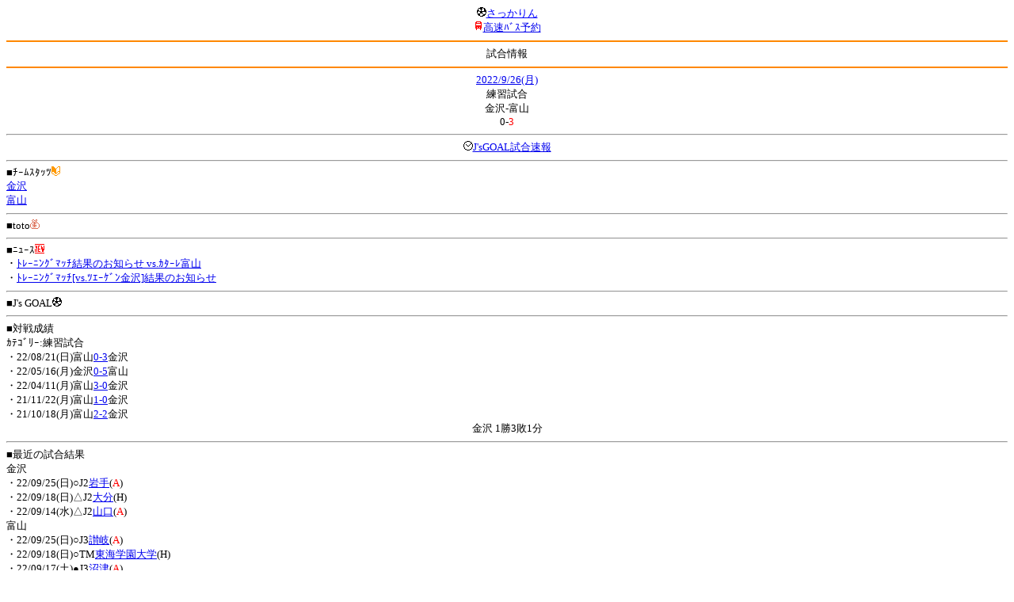

--- FILE ---
content_type: text/html; charset=Shift_JIS
request_url: http://soccer.phew.homeip.net/mb/match/info.php?mid=41881&cteam=&cstation=&csid=
body_size: 10303
content:
<html>
<!--match/info.php-->
<head>
<meta http-equiv="Content-Type" content="text/html; charset=Shift_JIS" />
<meta name="description" content="Jﾘｰｸﾞとｻｯｶｰ日本代表の総合情報ｻｲﾄ" />
<meta name="keywords" content="ｻｯｶｰ日本代表 Jﾘｰｸﾞ 試合 結果 toto ﾆｭｰｽ 選手名鑑 天気 路線検索 競技場 ｽﾀｼﾞｱﾑ ｱｸｾｽ 地図 2ちゃんねる ﾁｹｯﾄ 故障者 移籍" /><title>試合情報</title></head>
<body><font size="-1">
<a id="top" name="top"></a><center><img src="/mb/img/emoji/25.gif" width="12" height="12" border="0" /><a href="/mb/?cteam=&cstation=&csid="><font color="blue">さっかりん</font></a><br /><img src="/mb/img/emoji/35.gif" width="12" height="12" border="0" /><a href="http://hb.afl.rakuten.co.jp/hsc/0a11d60c.1fd591c3.0a11d58c.3b6a1b97/">高速ﾊﾞｽ予約</a><hr color="#ff8800" />試合情報<hr color="#ff8800" /></center><center>
<a href="../schedule/daily/index.php?type=match&date=2022-09-26&cteam=&cstation=&csid=">2022/9/26(月)</a><br />
練習試合<br />
金沢-富山<br />
0-<font color="red">3</font><br />
<hr />
<img src="/mb/img/emoji/176.gif" width="12" height="12" border="0" /><a href="http://www.google.co.jp/gwt/n?_gwt_noimg=1&mrestrict=chtml&u=http%3A%2F%2Fwww.jsgoal.jp%2Fscore%2Fscore_all.html">J&apos;sGOAL試合速報</a>
<hr />
</center>
■ﾁｰﾑｽﾀｯﾂ<img src="/mb/img/emoji/70.gif" width="12" height="12" border="0" /><br />
<a href="time/index.php?mid=41881&team=%B6%E2%C2%F4&cteam=&cstation=&csid=">金沢</a><br /><a href="time/index.php?mid=41881&team=%C9%D9%BB%B3&cteam=&cstation=&csid=">富山</a><br /><hr />
■toto<img src="/mb/img/emoji/186.gif" width="12" height="12" border="0" /><br />
<hr />
■ﾆｭｰｽ<img src="/mb/img/emoji/120.gif" width="12" height="12" border="0" /><br />
・<a href="http://www.google.co.jp/gwt/n?_gwt_noimg=1&mrestrict=chtml&u=http%3A%2F%2Fwww.zweigen-kanazawa.jp%2Fnews%2Fp5588.html">ﾄﾚｰﾆﾝｸﾞﾏｯﾁ結果のお知らせ vs.ｶﾀｰﾚ富山</a><br />・<a href="http://www.google.co.jp/gwt/n?_gwt_noimg=1&mrestrict=chtml&u=https%3A%2F%2Fwww.kataller.co.jp%2Fall%2Fgame-info%2F%25e3%2583%2588%25e3%2583%25ac%25e3%2583%25bc%25e3%2583%258b%25e3%2583%25b3%25e3%2582%25b0%25e3%2583%259e%25e3%2583%2583%25e3%2583%2581%25ef%25bc%25bbvs-%25e3%2583%2584%25e3%2582%25a8%25e3%2583%25bc%25e3%2582%25b2%25e3%2583%25b3%25e9%2587%2591%25e6%25b2%25a2%25ef%25bc%25bd%25e7%25b5%2590%25e6%259e%259c%25e3%2581%25ae-9%2F">ﾄﾚｰﾆﾝｸﾞﾏｯﾁ[vs.ﾂｴｰｹﾞﾝ金沢]結果のお知らせ</a><br /><hr />
■J&apos;s GOAL<img src="/mb/img/emoji/25.gif" width="12" height="12" border="0" /><br />
<hr />
■対戦成績<br />
ｶﾃｺﾞﾘｰ:練習試合<br />・22/08/21(日)富山<a href="info.php?mid=41842&cteam=&cstation=&csid=">0-3</a>金沢<br />・22/05/16(月)金沢<a href="info.php?mid=41705&cteam=&cstation=&csid=">0-5</a>富山<br />・22/04/11(月)富山<a href="info.php?mid=41611&cteam=&cstation=&csid=">3-0</a>金沢<br />・21/11/22(月)富山<a href="info.php?mid=40295&cteam=&cstation=&csid=">1-0</a>金沢<br />・21/10/18(月)富山<a href="info.php?mid=40276&cteam=&cstation=&csid=">2-2</a>金沢<br /><center>金沢 1勝3敗1分</center><hr />
■最近の試合結果<br />
金沢<br />
・22/09/25(日)○J2<a href="/mb/match/info.php?mid=41040&cteam=&cstation=&csid=">岩手</a>(<font color="red">A</font>)<br />・22/09/18(日)△J2<a href="/mb/match/info.php?mid=41034&cteam=&cstation=&csid=">大分</a>(H)<br />・22/09/14(水)△J2<a href="/mb/match/info.php?mid=41023&cteam=&cstation=&csid=">山口</a>(<font color="red">A</font>)<br />富山<br />
・22/09/25(日)○J3<a href="/mb/match/info.php?mid=41323&cteam=&cstation=&csid=">讃岐</a>(<font color="red">A</font>)<br />・22/09/18(日)○TM<a href="/mb/match/info.php?mid=41876&cteam=&cstation=&csid=">東海学園大学</a>(H)<br />・22/09/17(土)●J3<a href="/mb/match/info.php?mid=41309&cteam=&cstation=&csid=">沼津</a>(<font color="red">A</font>)<br /><hr />
・前の試合<img src="/mb/img/emoji/117.gif" width="12" height="12" border="0" /><br />
　┣<a href="rd.php?mode=back&mid=41881&team=%B6%E2%C2%F4&cteam=&cstation=&csid=">金沢</a><br />
　┗<a href="rd.php?mode=back&mid=41881&team=%C9%D9%BB%B3&cteam=&cstation=&csid=">富山</a><br />
・次の試合<img src="/mb/img/emoji/173.gif" width="12" height="12" border="0" /><br />
　┣<a href="rd.php?mode=forward&mid=41881&team=%B6%E2%C2%F4&cteam=&cstation=&csid=">金沢</a><br />
　┗<a href="rd.php?mode=forward&mid=41881&team=%C9%D9%BB%B3&cteam=&cstation=&csid=">富山</a><br />
<hr />
■天気<img src="/mb/img/emoji/1.gif" width="12" height="12" border="0" /><br />
<hr />
■最寄り駅<img src="/mb/img/emoji/30.gif" width="12" height="12" border="0" /><br />
<hr />
■ﾃﾚﾋﾞ<img src="/mb/img/emoji/77.gif" width="12" height="12" border="0" /><br />
<hr />
■ﾗｼﾞｵ<img src="/mb/img/emoji/146.gif" width="12" height="12" border="0" /><br />
<hr />
■ﾁｹｯﾄ<img src="/mb/img/emoji/65.gif" width="12" height="12" border="0" /><br />
<hr />
■検索<img src="/mb/img/emoji/119.gif" width="12" height="12" border="0" /><br />
・選手<img src="/mb/img/emoji/140.gif" width="12" height="12" border="0" /><br />
　┣<a href="../team/index.php?team=%B6%E2%C2%F4&cteam=&cstation=&csid=">金沢</a><br />
　┗<a href="../team/index.php?team=%C9%D9%BB%B3&cteam=&cstation=&csid=">富山</a><br />
・ﾌﾟﾚｽﾘﾘｰｽ<img src="/mb/img/emoji/76.gif" width="12" height="12" border="0" /><br />
　┣<a href="../official/index.php?team=%B6%E2%C2%F4&cteam=&cstation=&csid=">金沢</a><br />
　┗<a href="../official/index.php?team=%C9%D9%BB%B3&cteam=&cstation=&csid=">富山</a><br />
・ﾆｭｰｽ<img src="/mb/img/emoji/120.gif" width="12" height="12" border="0" /><br />
　┣<a href="../news/index.php?team=%B6%E2%C2%F4&cteam=&cstation=&csid=">金沢</a><br />
　┗<a href="../news/index.php?team=%C9%D9%BB%B3&cteam=&cstation=&csid=">富山</a><br />
・Blog<img src="/mb/img/emoji/190.gif" width="12" height="12" border="0" /><br />
　┣<a href="../blog/index.php?team=%B6%E2%C2%F4&cteam=&cstation=&csid=">金沢</a><br />
　┗<a href="../blog/index.php?team=%C9%D9%BB%B3&cteam=&cstation=&csid=">富山</a><br />
・故障者<img src="/mb/img/emoji/41.gif" width="12" height="12" border="0" /><br />
　┣<a href="../news/index.php?type=injury&team=%B6%E2%C2%F4&cteam=&cstation=&csid=">金沢</a><br />
　┗<a href="../news/index.php?type=injury&team=%C9%D9%BB%B3&cteam=&cstation=&csid=">富山</a><br />
・移籍<img src="/mb/img/emoji/225.gif" width="12" height="12" border="0" /><br />
　┣<a href="../news/index.php?type=transfer&team=%B6%E2%C2%F4&cteam=&cstation=&csid=">金沢</a><br />
　┗<a href="../news/index.php?type=transfer&team=%C9%D9%BB%B3&cteam=&cstation=&csid=">富山</a><br />
<hr />
■2ちゃんねる<img src="/mb/img/emoji/51.gif" width="12" height="12" border="0" /><br />
・国内ｻｯｶｰ板<br />
　┣<a href="../bbs/index.php?type=soccer&team=%B6%E2%C2%F4&cteam=&cstation=&csid=">金沢</a><br />
　┗<a href="../bbs/index.php?type=soccer&team=%C9%D9%BB%B3&cteam=&cstation=&csid=">富山</a><br />
・ｻｯｶｰch<br />
　┣<a href="../bbs/index.php?type=livefoot&team=%B6%E2%C2%F4&cteam=&cstation=&csid=">金沢</a><br />
　┗<a href="../bbs/index.php?type=livefoot&team=%C9%D9%BB%B3&cteam=&cstation=&csid=">富山</a><br />
・芸ｽﾎﾟ+<br />
　┣<a href="../bbs/index.php?type=mnewsplus&team=%B6%E2%C2%F4&cteam=&cstation=&csid=">金沢</a><br />
　┗<a href="../bbs/index.php?type=mnewsplus&team=%C9%D9%BB%B3&cteam=&cstation=&csid=">富山</a><br />
<hr />
■ﾁｹｯﾄ<img src="/mb/img/emoji/65.gif" width="12" height="12" border="0" /><br />
・<a href="http://mc.pia.jp/(_xproxy2_)/t/?_xpxi=IA0AwV...">ﾁｹｯﾄぴあ</a><br />
・<a href="http://eplus.jp/">ｲｰﾌﾟﾗｽ</a><br />
<hr />
■ｽｹｼﾞｭｰﾙ<br />
・<a href="/match/vcs.php?id_41881=on&encode=sjis">携帯に登録</a><img src="/mb/img/emoji/105.gif" width="12" height="12" border="0" /><br />
・<a href="/mb/schedule/daily/index.php?type=match&date=2022-09-26&cteam=&cstation=&csid=">当日の試合一覧</a><img src="/mb/img/emoji/70.gif" width="12" height="12" border="0" /><br />
<!--・<a href="http://twitter.com/home?status=9%2F26%28%E6%9C%88%29%20%E7%B7%B4%E7%BF%92%E8%A9%A6%E5%90%88%20%20%E9%87%91%E6%B2%A2%20-%20%E5%AF%8C%E5%B1%B1%20http%3A%2F%2Fsoccer.phew.homeip.net%2Fmatch%2Finfo_rd.php%3Fmid%3D41881">この試合をTwitterでつぶやく</a>-->
<p></p>
<a id="menu" name="menu"></a><hr color="#ff8800" /><img src="/mb/img/emoji/125.gif" width="12" height="12" border="0" /><a href="/mb/official/index.php?team=&cteam=&cstation=&csid=" accesskey="1"><font color="blue">ﾌﾟﾚｽﾘﾘｰｽ<img src="/mb/img/emoji/76.gif" width="12" height="12" border="0" /></font></a><br /><img src="/mb/img/emoji/126.gif" width="12" height="12" border="0" /><a href="/mb/news/index.php?team=&cteam=&cstation=&csid=" accesskey="2"><font color="blue">ﾆｭｰｽ<img src="/mb/img/emoji/120.gif" width="12" height="12" border="0" /></font></a><br /><img src="/mb/img/emoji/127.gif" width="12" height="12" border="0" /><a href="/mb/blog/index.php?team=&cteam=&cstation=&csid=" accesskey="3"><font color="blue">Blog<img src="/mb/img/emoji/190.gif" width="12" height="12" border="0" /></font></a><br /><img src="/mb/img/emoji/128.gif" width="12" height="12" border="0" /><a href="/mb/twitter/index.php?team=&cteam=&cstation=&csid=" accesskey="4"><font color="blue">Twitter<img src="/mb/img/emoji/244.gif" width="12" height="12" border="0" /></font></a><br /><img src="/mb/img/emoji/129.gif" width="12" height="12" border="0" /><a href="/mb/schedule/daily/index.php?type=match&team=&cteam=&cstation=&csid=" accesskey="5"><font color="blue">試合<img src="/mb/img/emoji/25.gif" width="12" height="12" border="0" /></font></a><br /><img src="/mb/img/emoji/130.gif" width="12" height="12" border="0" /><a href="/mb/schedule/daily/index.php?type=tv&team=&cteam=&cstation=&csid=" accesskey="6"><font color="blue">ﾃﾚﾋﾞ<img src="/mb/img/emoji/77.gif" width="12" height="12" border="0" /></font></a><br /><img src="/mb/img/emoji/131.gif" width="12" height="12" border="0" /><a href="/mb/team/index.php?team=&cteam=&cstation=&csid=" accesskey="7"><font color="blue">選手<img src="/mb/img/emoji/140.gif" width="12" height="12" border="0" /></font></a><br /><img src="/mb/img/emoji/132.gif" width="12" height="12" border="0" /><a href="#menu" accesskey="8"><font color="blue">ﾒﾆｭｰ</font></a><br /><img src="/mb/img/emoji/134.gif" width="12" height="12" border="0" /><a href="#top" accesskey="0"><font color="blue">ﾄｯﾌﾟ</font></a><br /><center><p><a href="/mb/?cteam=&cstation=&csid="><img src="/mb/img/emoji/214.gif" width="12" height="12" border="0" />さっかりんﾓﾊﾞｲﾙ</a></p></center></font></body></html>
